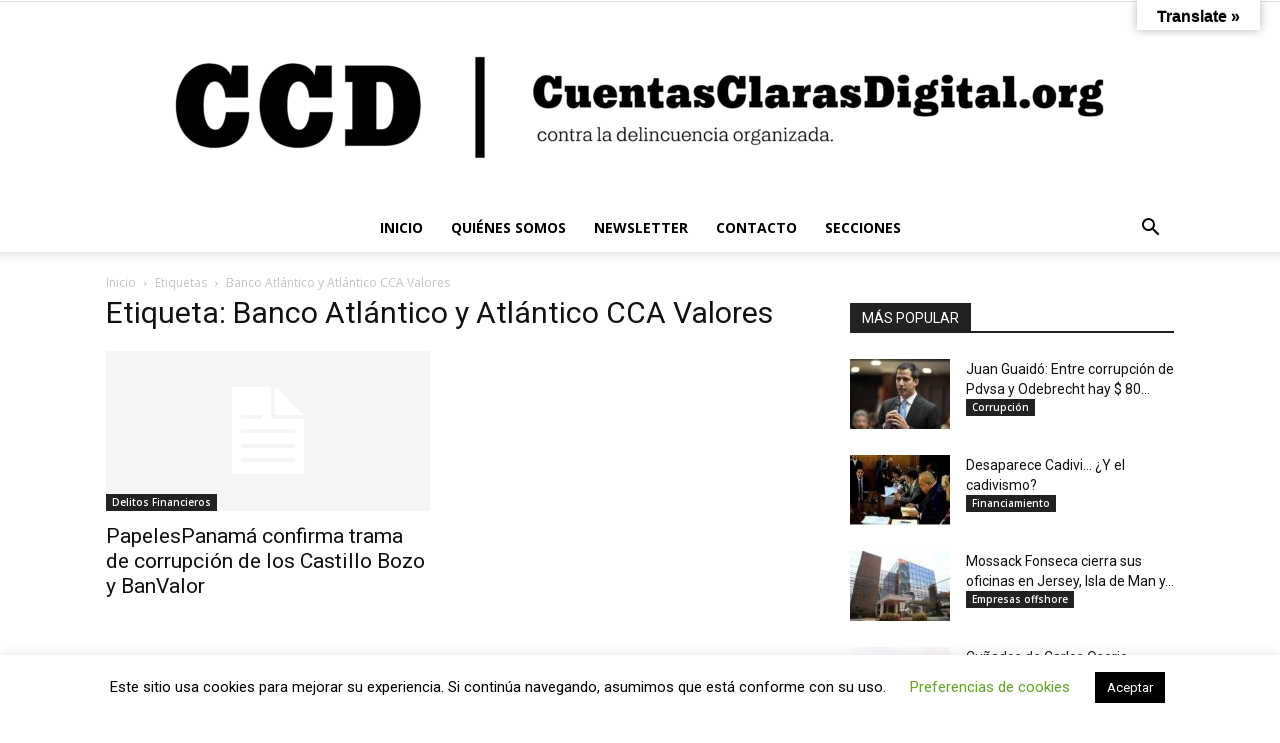

--- FILE ---
content_type: text/html; charset=UTF-8
request_url: https://www.cuentasclarasdigital.org/tag/banco-atlantico-y-atlantico-cca-valores/
body_size: 17166
content:
<!doctype html > <!--[if IE 8]><html class="ie8" lang="en"> <![endif]--> <!--[if IE 9]><html class="ie9" lang="en"> <![endif]--> <!--[if gt IE 8]><!--><html lang="es"> <!--<![endif]--><head><link media="all" href="https://www.cuentasclarasdigital.org/wp-content/cache/autoptimize/css/autoptimize_fb4626a83293dffc013cbfd4705bb9e9.css" rel="stylesheet"><title>Banco Atlántico y Atlántico CCA Valores archivos &ndash; Cuentas Claras Digital</title><meta charset="UTF-8" /><meta name="viewport" content="width=device-width, initial-scale=1.0"><link rel="pingback" href="https://www.cuentasclarasdigital.org/xmlrpc.php" /><meta name='robots' content='max-image-preview:large' /><meta name="robots" content="max-snippet:-1, max-image-preview:large, max-video-preview:-1"/><link rel="canonical" href="https://www.cuentasclarasdigital.org/tag/banco-atlantico-y-atlantico-cca-valores/" /><meta property="og:locale" content="es_ES" /><meta property="og:type" content="object" /><meta property="og:title" content="Banco Atlántico y Atlántico CCA Valores archivos &ndash; Cuentas Claras Digital" /><meta property="og:url" content="https://www.cuentasclarasdigital.org/tag/banco-atlantico-y-atlantico-cca-valores/" /><meta property="og:site_name" content="Cuentas Claras Digital" /><meta name="twitter:card" content="summary_large_image" /><meta name="twitter:title" content="Banco Atlántico y Atlántico CCA Valores archivos &ndash; Cuentas Claras Digital" /><meta name="twitter:site" content="@ccdvsdo" /> <script type='application/ld+json' class='yoast-schema-graph yoast-schema-graph--main'>{"@context":"https://schema.org","@graph":[{"@type":"WebSite","@id":"https://www.cuentasclarasdigital.org/#website","url":"https://www.cuentasclarasdigital.org/","name":"Cuentas Claras Digital","description":"CuentasClarasDigital.org contra la delincuencia organizada.","potentialAction":{"@type":"SearchAction","target":"https://www.cuentasclarasdigital.org/?s={search_term_string}","query-input":"required name=search_term_string"}},{"@type":"CollectionPage","@id":"https://www.cuentasclarasdigital.org/tag/banco-atlantico-y-atlantico-cca-valores/#webpage","url":"https://www.cuentasclarasdigital.org/tag/banco-atlantico-y-atlantico-cca-valores/","inLanguage":"es","name":"Banco Atl\u00e1ntico y Atl\u00e1ntico CCA Valores archivos &ndash; Cuentas Claras Digital","isPartOf":{"@id":"https://www.cuentasclarasdigital.org/#website"}}]}</script> <link rel='dns-prefetch' href='//translate.google.com' /><link rel='dns-prefetch' href='//stats.wp.com' /><link rel='dns-prefetch' href='//fonts.googleapis.com' /><link rel="alternate" type="application/rss+xml" title="Cuentas Claras Digital &raquo; Feed" href="https://www.cuentasclarasdigital.org/feed/" /><link rel="alternate" type="application/rss+xml" title="Cuentas Claras Digital &raquo; Feed de los comentarios" href="https://www.cuentasclarasdigital.org/comments/feed/" /><link rel="alternate" type="application/rss+xml" title="Cuentas Claras Digital &raquo; Etiqueta Banco Atlántico y Atlántico CCA Valores del feed" href="https://www.cuentasclarasdigital.org/tag/banco-atlantico-y-atlantico-cca-valores/feed/" /> <script type="text/javascript">window._wpemojiSettings = {"baseUrl":"https:\/\/s.w.org\/images\/core\/emoji\/16.0.1\/72x72\/","ext":".png","svgUrl":"https:\/\/s.w.org\/images\/core\/emoji\/16.0.1\/svg\/","svgExt":".svg","source":{"wpemoji":"https:\/\/www.cuentasclarasdigital.org\/wp-includes\/js\/wp-emoji.js?ver=6.8.3","twemoji":"https:\/\/www.cuentasclarasdigital.org\/wp-includes\/js\/twemoji.js?ver=6.8.3"}};
/**
 * @output wp-includes/js/wp-emoji-loader.js
 */

/**
 * Emoji Settings as exported in PHP via _print_emoji_detection_script().
 * @typedef WPEmojiSettings
 * @type {object}
 * @property {?object} source
 * @property {?string} source.concatemoji
 * @property {?string} source.twemoji
 * @property {?string} source.wpemoji
 * @property {?boolean} DOMReady
 * @property {?Function} readyCallback
 */

/**
 * Support tests.
 * @typedef SupportTests
 * @type {object}
 * @property {?boolean} flag
 * @property {?boolean} emoji
 */

/**
 * IIFE to detect emoji support and load Twemoji if needed.
 *
 * @param {Window} window
 * @param {Document} document
 * @param {WPEmojiSettings} settings
 */
( function wpEmojiLoader( window, document, settings ) {
	if ( typeof Promise === 'undefined' ) {
		return;
	}

	var sessionStorageKey = 'wpEmojiSettingsSupports';
	var tests = [ 'flag', 'emoji' ];

	/**
	 * Checks whether the browser supports offloading to a Worker.
	 *
	 * @since 6.3.0
	 *
	 * @private
	 *
	 * @returns {boolean}
	 */
	function supportsWorkerOffloading() {
		return (
			typeof Worker !== 'undefined' &&
			typeof OffscreenCanvas !== 'undefined' &&
			typeof URL !== 'undefined' &&
			URL.createObjectURL &&
			typeof Blob !== 'undefined'
		);
	}

	/**
	 * @typedef SessionSupportTests
	 * @type {object}
	 * @property {number} timestamp
	 * @property {SupportTests} supportTests
	 */

	/**
	 * Get support tests from session.
	 *
	 * @since 6.3.0
	 *
	 * @private
	 *
	 * @returns {?SupportTests} Support tests, or null if not set or older than 1 week.
	 */
	function getSessionSupportTests() {
		try {
			/** @type {SessionSupportTests} */
			var item = JSON.parse(
				sessionStorage.getItem( sessionStorageKey )
			);
			if (
				typeof item === 'object' &&
				typeof item.timestamp === 'number' &&
				new Date().valueOf() < item.timestamp + 604800 && // Note: Number is a week in seconds.
				typeof item.supportTests === 'object'
			) {
				return item.supportTests;
			}
		} catch ( e ) {}
		return null;
	}

	/**
	 * Persist the supports in session storage.
	 *
	 * @since 6.3.0
	 *
	 * @private
	 *
	 * @param {SupportTests} supportTests Support tests.
	 */
	function setSessionSupportTests( supportTests ) {
		try {
			/** @type {SessionSupportTests} */
			var item = {
				supportTests: supportTests,
				timestamp: new Date().valueOf()
			};

			sessionStorage.setItem(
				sessionStorageKey,
				JSON.stringify( item )
			);
		} catch ( e ) {}
	}

	/**
	 * Checks if two sets of Emoji characters render the same visually.
	 *
	 * This is used to determine if the browser is rendering an emoji with multiple data points
	 * correctly. set1 is the emoji in the correct form, using a zero-width joiner. set2 is the emoji
	 * in the incorrect form, using a zero-width space. If the two sets render the same, then the browser
	 * does not support the emoji correctly.
	 *
	 * This function may be serialized to run in a Worker. Therefore, it cannot refer to variables from the containing
	 * scope. Everything must be passed by parameters.
	 *
	 * @since 4.9.0
	 *
	 * @private
	 *
	 * @param {CanvasRenderingContext2D} context 2D Context.
	 * @param {string} set1 Set of Emoji to test.
	 * @param {string} set2 Set of Emoji to test.
	 *
	 * @return {boolean} True if the two sets render the same.
	 */
	function emojiSetsRenderIdentically( context, set1, set2 ) {
		// Cleanup from previous test.
		context.clearRect( 0, 0, context.canvas.width, context.canvas.height );
		context.fillText( set1, 0, 0 );
		var rendered1 = new Uint32Array(
			context.getImageData(
				0,
				0,
				context.canvas.width,
				context.canvas.height
			).data
		);

		// Cleanup from previous test.
		context.clearRect( 0, 0, context.canvas.width, context.canvas.height );
		context.fillText( set2, 0, 0 );
		var rendered2 = new Uint32Array(
			context.getImageData(
				0,
				0,
				context.canvas.width,
				context.canvas.height
			).data
		);

		return rendered1.every( function ( rendered2Data, index ) {
			return rendered2Data === rendered2[ index ];
		} );
	}

	/**
	 * Checks if the center point of a single emoji is empty.
	 *
	 * This is used to determine if the browser is rendering an emoji with a single data point
	 * correctly. The center point of an incorrectly rendered emoji will be empty. A correctly
	 * rendered emoji will have a non-zero value at the center point.
	 *
	 * This function may be serialized to run in a Worker. Therefore, it cannot refer to variables from the containing
	 * scope. Everything must be passed by parameters.
	 *
	 * @since 6.8.2
	 *
	 * @private
	 *
	 * @param {CanvasRenderingContext2D} context 2D Context.
	 * @param {string} emoji Emoji to test.
	 *
	 * @return {boolean} True if the center point is empty.
	 */
	function emojiRendersEmptyCenterPoint( context, emoji ) {
		// Cleanup from previous test.
		context.clearRect( 0, 0, context.canvas.width, context.canvas.height );
		context.fillText( emoji, 0, 0 );

		// Test if the center point (16, 16) is empty (0,0,0,0).
		var centerPoint = context.getImageData(16, 16, 1, 1);
		for ( var i = 0; i < centerPoint.data.length; i++ ) {
			if ( centerPoint.data[ i ] !== 0 ) {
				// Stop checking the moment it's known not to be empty.
				return false;
			}
		}

		return true;
	}

	/**
	 * Determines if the browser properly renders Emoji that Twemoji can supplement.
	 *
	 * This function may be serialized to run in a Worker. Therefore, it cannot refer to variables from the containing
	 * scope. Everything must be passed by parameters.
	 *
	 * @since 4.2.0
	 *
	 * @private
	 *
	 * @param {CanvasRenderingContext2D} context 2D Context.
	 * @param {string} type Whether to test for support of "flag" or "emoji".
	 * @param {Function} emojiSetsRenderIdentically Reference to emojiSetsRenderIdentically function, needed due to minification.
	 * @param {Function} emojiRendersEmptyCenterPoint Reference to emojiRendersEmptyCenterPoint function, needed due to minification.
	 *
	 * @return {boolean} True if the browser can render emoji, false if it cannot.
	 */
	function browserSupportsEmoji( context, type, emojiSetsRenderIdentically, emojiRendersEmptyCenterPoint ) {
		var isIdentical;

		switch ( type ) {
			case 'flag':
				/*
				 * Test for Transgender flag compatibility. Added in Unicode 13.
				 *
				 * To test for support, we try to render it, and compare the rendering to how it would look if
				 * the browser doesn't render it correctly (white flag emoji + transgender symbol).
				 */
				isIdentical = emojiSetsRenderIdentically(
					context,
					'\uD83C\uDFF3\uFE0F\u200D\u26A7\uFE0F', // as a zero-width joiner sequence
					'\uD83C\uDFF3\uFE0F\u200B\u26A7\uFE0F' // separated by a zero-width space
				);

				if ( isIdentical ) {
					return false;
				}

				/*
				 * Test for Sark flag compatibility. This is the least supported of the letter locale flags,
				 * so gives us an easy test for full support.
				 *
				 * To test for support, we try to render it, and compare the rendering to how it would look if
				 * the browser doesn't render it correctly ([C] + [Q]).
				 */
				isIdentical = emojiSetsRenderIdentically(
					context,
					'\uD83C\uDDE8\uD83C\uDDF6', // as the sequence of two code points
					'\uD83C\uDDE8\u200B\uD83C\uDDF6' // as the two code points separated by a zero-width space
				);

				if ( isIdentical ) {
					return false;
				}

				/*
				 * Test for English flag compatibility. England is a country in the United Kingdom, it
				 * does not have a two letter locale code but rather a five letter sub-division code.
				 *
				 * To test for support, we try to render it, and compare the rendering to how it would look if
				 * the browser doesn't render it correctly (black flag emoji + [G] + [B] + [E] + [N] + [G]).
				 */
				isIdentical = emojiSetsRenderIdentically(
					context,
					// as the flag sequence
					'\uD83C\uDFF4\uDB40\uDC67\uDB40\uDC62\uDB40\uDC65\uDB40\uDC6E\uDB40\uDC67\uDB40\uDC7F',
					// with each code point separated by a zero-width space
					'\uD83C\uDFF4\u200B\uDB40\uDC67\u200B\uDB40\uDC62\u200B\uDB40\uDC65\u200B\uDB40\uDC6E\u200B\uDB40\uDC67\u200B\uDB40\uDC7F'
				);

				return ! isIdentical;
			case 'emoji':
				/*
				 * Does Emoji 16.0 cause the browser to go splat?
				 *
				 * To test for Emoji 16.0 support, try to render a new emoji: Splatter.
				 *
				 * The splatter emoji is a single code point emoji. Testing for browser support
				 * required testing the center point of the emoji to see if it is empty.
				 *
				 * 0xD83E 0xDEDF (\uD83E\uDEDF) == 🫟 Splatter.
				 *
				 * When updating this test, please ensure that the emoji is either a single code point
				 * or switch to using the emojiSetsRenderIdentically function and testing with a zero-width
				 * joiner vs a zero-width space.
				 */
				var notSupported = emojiRendersEmptyCenterPoint( context, '\uD83E\uDEDF' );
				return ! notSupported;
		}

		return false;
	}

	/**
	 * Checks emoji support tests.
	 *
	 * This function may be serialized to run in a Worker. Therefore, it cannot refer to variables from the containing
	 * scope. Everything must be passed by parameters.
	 *
	 * @since 6.3.0
	 *
	 * @private
	 *
	 * @param {string[]} tests Tests.
	 * @param {Function} browserSupportsEmoji Reference to browserSupportsEmoji function, needed due to minification.
	 * @param {Function} emojiSetsRenderIdentically Reference to emojiSetsRenderIdentically function, needed due to minification.
	 * @param {Function} emojiRendersEmptyCenterPoint Reference to emojiRendersEmptyCenterPoint function, needed due to minification.
	 *
	 * @return {SupportTests} Support tests.
	 */
	function testEmojiSupports( tests, browserSupportsEmoji, emojiSetsRenderIdentically, emojiRendersEmptyCenterPoint ) {
		var canvas;
		if (
			typeof WorkerGlobalScope !== 'undefined' &&
			self instanceof WorkerGlobalScope
		) {
			canvas = new OffscreenCanvas( 300, 150 ); // Dimensions are default for HTMLCanvasElement.
		} else {
			canvas = document.createElement( 'canvas' );
		}

		var context = canvas.getContext( '2d', { willReadFrequently: true } );

		/*
		 * Chrome on OS X added native emoji rendering in M41. Unfortunately,
		 * it doesn't work when the font is bolder than 500 weight. So, we
		 * check for bold rendering support to avoid invisible emoji in Chrome.
		 */
		context.textBaseline = 'top';
		context.font = '600 32px Arial';

		var supports = {};
		tests.forEach( function ( test ) {
			supports[ test ] = browserSupportsEmoji( context, test, emojiSetsRenderIdentically, emojiRendersEmptyCenterPoint );
		} );
		return supports;
	}

	/**
	 * Adds a script to the head of the document.
	 *
	 * @ignore
	 *
	 * @since 4.2.0
	 *
	 * @param {string} src The url where the script is located.
	 *
	 * @return {void}
	 */
	function addScript( src ) {
		var script = document.createElement( 'script' );
		script.src = src;
		script.defer = true;
		document.head.appendChild( script );
	}

	settings.supports = {
		everything: true,
		everythingExceptFlag: true
	};

	// Create a promise for DOMContentLoaded since the worker logic may finish after the event has fired.
	var domReadyPromise = new Promise( function ( resolve ) {
		document.addEventListener( 'DOMContentLoaded', resolve, {
			once: true
		} );
	} );

	// Obtain the emoji support from the browser, asynchronously when possible.
	new Promise( function ( resolve ) {
		var supportTests = getSessionSupportTests();
		if ( supportTests ) {
			resolve( supportTests );
			return;
		}

		if ( supportsWorkerOffloading() ) {
			try {
				// Note that the functions are being passed as arguments due to minification.
				var workerScript =
					'postMessage(' +
					testEmojiSupports.toString() +
					'(' +
					[
						JSON.stringify( tests ),
						browserSupportsEmoji.toString(),
						emojiSetsRenderIdentically.toString(),
						emojiRendersEmptyCenterPoint.toString()
					].join( ',' ) +
					'));';
				var blob = new Blob( [ workerScript ], {
					type: 'text/javascript'
				} );
				var worker = new Worker( URL.createObjectURL( blob ), { name: 'wpTestEmojiSupports' } );
				worker.onmessage = function ( event ) {
					supportTests = event.data;
					setSessionSupportTests( supportTests );
					worker.terminate();
					resolve( supportTests );
				};
				return;
			} catch ( e ) {}
		}

		supportTests = testEmojiSupports( tests, browserSupportsEmoji, emojiSetsRenderIdentically, emojiRendersEmptyCenterPoint );
		setSessionSupportTests( supportTests );
		resolve( supportTests );
	} )
		// Once the browser emoji support has been obtained from the session, finalize the settings.
		.then( function ( supportTests ) {
			/*
			 * Tests the browser support for flag emojis and other emojis, and adjusts the
			 * support settings accordingly.
			 */
			for ( var test in supportTests ) {
				settings.supports[ test ] = supportTests[ test ];

				settings.supports.everything =
					settings.supports.everything && settings.supports[ test ];

				if ( 'flag' !== test ) {
					settings.supports.everythingExceptFlag =
						settings.supports.everythingExceptFlag &&
						settings.supports[ test ];
				}
			}

			settings.supports.everythingExceptFlag =
				settings.supports.everythingExceptFlag &&
				! settings.supports.flag;

			// Sets DOMReady to false and assigns a ready function to settings.
			settings.DOMReady = false;
			settings.readyCallback = function () {
				settings.DOMReady = true;
			};
		} )
		.then( function () {
			return domReadyPromise;
		} )
		.then( function () {
			// When the browser can not render everything we need to load a polyfill.
			if ( ! settings.supports.everything ) {
				settings.readyCallback();

				var src = settings.source || {};

				if ( src.concatemoji ) {
					addScript( src.concatemoji );
				} else if ( src.wpemoji && src.twemoji ) {
					addScript( src.twemoji );
					addScript( src.wpemoji );
				}
			}
		} );
} )( window, document, window._wpemojiSettings );</script> <link rel='stylesheet' id='google-fonts-style-css' href='https://fonts.googleapis.com/css?family=Open+Sans%3A400%2C600%2C700%7CRoboto%3A400%2C600%2C700&#038;display=swap&#038;ver=12.7.3' type='text/css' media='all' /> <script type="text/javascript" src="https://www.cuentasclarasdigital.org/wp-content/cache/autoptimize/js/autoptimize_single_16623e9f7cd802cf093c325c511a739c.js?ver=3.7.1" id="jquery-core-js"></script> <script type="text/javascript" id="cookie-law-info-js-extra">var Cli_Data = {"nn_cookie_ids":[],"cookielist":[],"non_necessary_cookies":[],"ccpaEnabled":"","ccpaRegionBased":"","ccpaBarEnabled":"","strictlyEnabled":["necessary","obligatoire"],"ccpaType":"gdpr","js_blocking":"","custom_integration":"","triggerDomRefresh":"","secure_cookies":""};
var cli_cookiebar_settings = {"animate_speed_hide":"500","animate_speed_show":"500","background":"#FFF","border":"#b1a6a6c2","border_on":"","button_1_button_colour":"#000","button_1_button_hover":"#000000","button_1_link_colour":"#fff","button_1_as_button":"1","button_1_new_win":"","button_2_button_colour":"#333","button_2_button_hover":"#292929","button_2_link_colour":"#444","button_2_as_button":"","button_2_hidebar":"","button_3_button_colour":"#000","button_3_button_hover":"#000000","button_3_link_colour":"#fff","button_3_as_button":"1","button_3_new_win":"","button_4_button_colour":"#000","button_4_button_hover":"#000000","button_4_link_colour":"#62a329","button_4_as_button":"","button_7_button_colour":"#61a229","button_7_button_hover":"#4e8221","button_7_link_colour":"#fff","button_7_as_button":"1","button_7_new_win":"","font_family":"inherit","header_fix":"","notify_animate_hide":"1","notify_animate_show":"","notify_div_id":"#cookie-law-info-bar","notify_position_horizontal":"right","notify_position_vertical":"bottom","scroll_close":"","scroll_close_reload":"","accept_close_reload":"","reject_close_reload":"","showagain_tab":"","showagain_background":"#fff","showagain_border":"#000","showagain_div_id":"#cookie-law-info-again","showagain_x_position":"100px","text":"#000","show_once_yn":"","show_once":"1000","logging_on":"","as_popup":"","popup_overlay":"1","bar_heading_text":"","cookie_bar_as":"banner","popup_showagain_position":"bottom-right","widget_position":"left"};
var log_object = {"ajax_url":"https:\/\/www.cuentasclarasdigital.org\/wp-admin\/admin-ajax.php"};</script> <script type="text/javascript" id="dlm-public-js-extra">var dlmVars = {"logStatus":"enabled","jsErrorLogging":{"status":"","url":"https:\/\/www.cuentasclarasdigital.org\/wp-admin\/admin-ajax.php","nonce":"2c42c90088","action":"log_js_errors"}};</script> <link rel="https://api.w.org/" href="https://www.cuentasclarasdigital.org/wp-json/" /><link rel="alternate" title="JSON" type="application/json" href="https://www.cuentasclarasdigital.org/wp-json/wp/v2/tags/1303" /><link rel="EditURI" type="application/rsd+xml" title="RSD" href="https://www.cuentasclarasdigital.org/xmlrpc.php?rsd" /><meta name="generator" content="WordPress 6.8.3" />  <script>window.tdb_global_vars = {"wpRestUrl":"https:\/\/www.cuentasclarasdigital.org\/wp-json\/","permalinkStructure":"\/%year%\/%monthnum%\/%postname%\/"};
        window.tdb_p_autoload_vars = {"isAjax":false,"isAdminBarShowing":false};</script>  <script type="text/javascript" id="td-generated-header-js">var tdBlocksArray = []; //here we store all the items for the current page

	    // td_block class - each ajax block uses a object of this class for requests
	    function tdBlock() {
		    this.id = '';
		    this.block_type = 1; //block type id (1-234 etc)
		    this.atts = '';
		    this.td_column_number = '';
		    this.td_current_page = 1; //
		    this.post_count = 0; //from wp
		    this.found_posts = 0; //from wp
		    this.max_num_pages = 0; //from wp
		    this.td_filter_value = ''; //current live filter value
		    this.is_ajax_running = false;
		    this.td_user_action = ''; // load more or infinite loader (used by the animation)
		    this.header_color = '';
		    this.ajax_pagination_infinite_stop = ''; //show load more at page x
	    }

        // td_js_generator - mini detector
        ( function () {
            var htmlTag = document.getElementsByTagName("html")[0];

	        if ( navigator.userAgent.indexOf("MSIE 10.0") > -1 ) {
                htmlTag.className += ' ie10';
            }

            if ( !!navigator.userAgent.match(/Trident.*rv\:11\./) ) {
                htmlTag.className += ' ie11';
            }

	        if ( navigator.userAgent.indexOf("Edge") > -1 ) {
                htmlTag.className += ' ieEdge';
            }

            if ( /(iPad|iPhone|iPod)/g.test(navigator.userAgent) ) {
                htmlTag.className += ' td-md-is-ios';
            }

            var user_agent = navigator.userAgent.toLowerCase();
            if ( user_agent.indexOf("android") > -1 ) {
                htmlTag.className += ' td-md-is-android';
            }

            if ( -1 !== navigator.userAgent.indexOf('Mac OS X')  ) {
                htmlTag.className += ' td-md-is-os-x';
            }

            if ( /chrom(e|ium)/.test(navigator.userAgent.toLowerCase()) ) {
               htmlTag.className += ' td-md-is-chrome';
            }

            if ( -1 !== navigator.userAgent.indexOf('Firefox') ) {
                htmlTag.className += ' td-md-is-firefox';
            }

            if ( -1 !== navigator.userAgent.indexOf('Safari') && -1 === navigator.userAgent.indexOf('Chrome') ) {
                htmlTag.className += ' td-md-is-safari';
            }

            if( -1 !== navigator.userAgent.indexOf('IEMobile') ){
                htmlTag.className += ' td-md-is-iemobile';
            }

        })();

        var tdLocalCache = {};

        ( function () {
            "use strict";

            tdLocalCache = {
                data: {},
                remove: function (resource_id) {
                    delete tdLocalCache.data[resource_id];
                },
                exist: function (resource_id) {
                    return tdLocalCache.data.hasOwnProperty(resource_id) && tdLocalCache.data[resource_id] !== null;
                },
                get: function (resource_id) {
                    return tdLocalCache.data[resource_id];
                },
                set: function (resource_id, cachedData) {
                    tdLocalCache.remove(resource_id);
                    tdLocalCache.data[resource_id] = cachedData;
                }
            };
        })();

    
    
var td_viewport_interval_list=[{"limitBottom":767,"sidebarWidth":228},{"limitBottom":1018,"sidebarWidth":300},{"limitBottom":1140,"sidebarWidth":324}];
var td_animation_stack_effect="type0";
var tds_animation_stack=true;
var td_animation_stack_specific_selectors=".entry-thumb, img, .td-lazy-img";
var td_animation_stack_general_selectors=".td-animation-stack img, .td-animation-stack .entry-thumb, .post img, .td-animation-stack .td-lazy-img";
var tdc_is_installed="yes";
var tdc_domain_active=false;
var td_ajax_url="https:\/\/www.cuentasclarasdigital.org\/wp-admin\/admin-ajax.php?td_theme_name=Newspaper&v=12.7.3";
var td_get_template_directory_uri="https:\/\/www.cuentasclarasdigital.org\/wp-content\/plugins\/td-composer\/legacy\/common";
var tds_snap_menu="";
var tds_logo_on_sticky="";
var tds_header_style="10";
var td_please_wait="Please wait...";
var td_email_user_pass_incorrect="User or password incorrect!";
var td_email_user_incorrect="Email or username incorrect!";
var td_email_incorrect="Email incorrect!";
var td_user_incorrect="Username incorrect!";
var td_email_user_empty="Email or username empty!";
var td_pass_empty="Pass empty!";
var td_pass_pattern_incorrect="Invalid Pass Pattern!";
var td_retype_pass_incorrect="Retyped Pass incorrect!";
var tds_more_articles_on_post_enable="";
var tds_more_articles_on_post_time_to_wait="";
var tds_more_articles_on_post_pages_distance_from_top=0;
var tds_captcha="";
var tds_theme_color_site_wide="#000000";
var tds_smart_sidebar="";
var tdThemeName="Newspaper";
var tdThemeNameWl="Newspaper";
var td_magnific_popup_translation_tPrev="Previous (Left arrow key)";
var td_magnific_popup_translation_tNext="Next (Right arrow key)";
var td_magnific_popup_translation_tCounter="%curr% of %total%";
var td_magnific_popup_translation_ajax_tError="The content from %url% could not be loaded.";
var td_magnific_popup_translation_image_tError="The image #%curr% could not be loaded.";
var tdBlockNonce="ef057a874f";
var tdMobileMenu="enabled";
var tdMobileSearch="enabled";
var tdDateNamesI18n={"month_names":["enero","febrero","marzo","abril","mayo","junio","julio","agosto","septiembre","octubre","noviembre","diciembre"],"month_names_short":["Ene","Feb","Mar","Abr","May","Jun","Jul","Ago","Sep","Oct","Nov","Dic"],"day_names":["domingo","lunes","martes","mi\u00e9rcoles","jueves","viernes","s\u00e1bado"],"day_names_short":["Dom","Lun","Mar","Mi\u00e9","Jue","Vie","S\u00e1b"]};
var tdb_modal_confirm="Save";
var tdb_modal_cancel="Cancel";
var tdb_modal_confirm_alt="Yes";
var tdb_modal_cancel_alt="No";
var td_deploy_mode="deploy";
var td_ad_background_click_link="";
var td_ad_background_click_target="";</script>  <script type="application/ld+json">{
        "@context": "https://schema.org",
        "@type": "BreadcrumbList",
        "itemListElement": [
            {
                "@type": "ListItem",
                "position": 1,
                "item": {
                    "@type": "WebSite",
                    "@id": "https://www.cuentasclarasdigital.org/",
                    "name": "Inicio"
                }
            },
            {
                "@type": "ListItem",
                "position": 2,
                    "item": {
                    "@type": "WebPage",
                    "@id": "https://www.cuentasclarasdigital.org/tag/banco-atlantico-y-atlantico-cca-valores/",
                    "name": "Banco Atlántico y Atlántico CCA Valores"
                }
            }    
        ]
    }</script> <link rel="icon" href="https://www.cuentasclarasdigital.org/wp-content/uploads/2019/04/cropped-LOGO_WEB-32x32.jpg" sizes="32x32" /><link rel="icon" href="https://www.cuentasclarasdigital.org/wp-content/uploads/2019/04/cropped-LOGO_WEB-192x192.jpg" sizes="192x192" /><link rel="apple-touch-icon" href="https://www.cuentasclarasdigital.org/wp-content/uploads/2019/04/cropped-LOGO_WEB-180x180.jpg" /><meta name="msapplication-TileImage" content="https://www.cuentasclarasdigital.org/wp-content/uploads/2019/04/cropped-LOGO_WEB-270x270.jpg" /></head><body class="archive tag tag-banco-atlantico-y-atlantico-cca-valores tag-1303 wp-theme-Newspaper td-standard-pack dpt global-block-template-1 td-animation-stack-type0 td-full-layout" itemscope="itemscope" itemtype="https://schema.org/WebPage"><div class="td-scroll-up" data-style="style1"><i class="td-icon-menu-up"></i></div><div class="td-menu-background" style="visibility:hidden"></div><div id="td-mobile-nav" style="visibility:hidden"><div class="td-mobile-container"><div class="td-menu-socials-wrap"><div class="td-menu-socials"> <span class="td-social-icon-wrap"> <a target="_blank" href="https://www.instagram.com/ccdvsdo/" title="Instagram"> <i class="td-icon-font td-icon-instagram"></i> <span style="display: none">Instagram</span> </a> </span> <span class="td-social-icon-wrap"> <a target="_blank" href="https://twitter.com/ccdvsdo" title="Twitter"> <i class="td-icon-font td-icon-twitter"></i> <span style="display: none">Twitter</span> </a> </span> <span class="td-social-icon-wrap"> <a target="_blank" href="https://www.youtube.com/channel/UCm3Ztp4dIFS61VtF2nD4bqw/featured" title="Youtube"> <i class="td-icon-font td-icon-youtube"></i> <span style="display: none">Youtube</span> </a> </span></div><div class="td-mobile-close"> <span><i class="td-icon-close-mobile"></i></span></div></div><div class="td-mobile-content"><div class="menu-main-container"><ul id="menu-main" class="td-mobile-main-menu"><li id="menu-item-22" class="menu-item menu-item-type-custom menu-item-object-custom menu-item-home menu-item-first menu-item-22"><a href="https://www.cuentasclarasdigital.org">INICIO</a></li><li id="menu-item-51355" class="menu-item menu-item-type-post_type menu-item-object-page menu-item-51355"><a href="https://www.cuentasclarasdigital.org/quienes-somos/">QUIÉNES SOMOS</a></li><li id="menu-item-20" class="menu-item menu-item-type-post_type menu-item-object-page menu-item-20"><a href="https://www.cuentasclarasdigital.org/suscripcion/">NEWSLETTER</a></li><li id="menu-item-19" class="menu-item menu-item-type-post_type menu-item-object-page menu-item-19"><a href="https://www.cuentasclarasdigital.org/contacto/">CONTACTO</a></li><li id="menu-item-61703" class="menu-item menu-item-type-custom menu-item-object-custom menu-item-61703"><a href="https://www.cuentasclarasdigital.org/secciones/">SECCIONES</a></li></ul></div></div></div></div><div class="td-search-background" style="visibility:hidden"></div><div class="td-search-wrap-mob" style="visibility:hidden"><div class="td-drop-down-search"><form method="get" class="td-search-form" action="https://www.cuentasclarasdigital.org/"><div class="td-search-close"> <span><i class="td-icon-close-mobile"></i></span></div><div role="search" class="td-search-input"> <span>Buscar</span> <input id="td-header-search-mob" type="text" value="" name="s" autocomplete="off" /></div></form><div id="td-aj-search-mob" class="td-ajax-search-flex"></div></div></div><div id="td-outer-wrap" class="td-theme-wrap"><div class="tdc-header-wrap "><div class="td-header-wrap td-header-style-10 "><div class="td-header-top-menu-full td-container-wrap "><div class="td-container td-header-row td-header-top-menu"><div class="top-bar-style-1"><div class="td-header-sp-top-menu"></div><div class="td-header-sp-top-widget"></div></div><div id="login-form" class="white-popup-block mfp-hide mfp-with-anim td-login-modal-wrap"><div class="td-login-wrap"> <a href="#" aria-label="Back" class="td-back-button"><i class="td-icon-modal-back"></i></a><div id="td-login-div" class="td-login-form-div td-display-block"><div class="td-login-panel-title">Sign in</div><div class="td-login-panel-descr">Welcome! Log into your account</div><div class="td_display_err"></div><form id="loginForm" action="#" method="post"><div class="td-login-inputs"><input class="td-login-input" autocomplete="username" type="text" name="login_email" id="login_email" value="" required><label for="login_email">your username</label></div><div class="td-login-inputs"><input class="td-login-input" autocomplete="current-password" type="password" name="login_pass" id="login_pass" value="" required><label for="login_pass">your password</label></div> <input type="button"  name="login_button" id="login_button" class="wpb_button btn td-login-button" value="Login"></form><div class="td-login-info-text"><a href="#" id="forgot-pass-link">Forgot your password? Get help</a></div></div><div id="td-forgot-pass-div" class="td-login-form-div td-display-none"><div class="td-login-panel-title">Password recovery</div><div class="td-login-panel-descr">Recover your password</div><div class="td_display_err"></div><form id="forgotpassForm" action="#" method="post"><div class="td-login-inputs"><input class="td-login-input" type="text" name="forgot_email" id="forgot_email" value="" required><label for="forgot_email">your email</label></div> <input type="button" name="forgot_button" id="forgot_button" class="wpb_button btn td-login-button" value="Send My Password"></form><div class="td-login-info-text">A password will be e-mailed to you.</div></div></div></div></div></div><div class="td-banner-wrap-full td-logo-wrap-full  td-container-wrap "><div class="td-header-sp-logo"> <a class="td-main-logo" href="https://www.cuentasclarasdigital.org/"> <img class="td-retina-data"  data-retina="https://www.cuentasclarasdigital.org/wp-content/uploads/2019/04/banner_web_superior-2.png" src="https://www.cuentasclarasdigital.org/wp-content/uploads/2019/04/banner_web_superior-2-1024x202.png" alt=""  width="" height=""/> <span class="td-visual-hidden">Cuentas Claras Digital</span> </a></div></div><div class="td-header-menu-wrap-full td-container-wrap "><div class="td-header-menu-wrap td-header-gradient "><div class="td-container td-header-row td-header-main-menu"><div id="td-header-menu" role="navigation"><div id="td-top-mobile-toggle"><a href="#" role="button" aria-label="Menu"><i class="td-icon-font td-icon-mobile"></i></a></div><div class="td-main-menu-logo td-logo-in-header"> <a class="td-main-logo" href="https://www.cuentasclarasdigital.org/"> <img class="td-retina-data" data-retina="https://www.cuentasclarasdigital.org/wp-content/uploads/2019/04/banner_web_superior-2.png" src="https://www.cuentasclarasdigital.org/wp-content/uploads/2019/04/banner_web_superior-2-1024x202.png" alt=""  width="" height=""/> </a></div><div class="menu-main-container"><ul id="menu-main-1" class="sf-menu"><li class="menu-item menu-item-type-custom menu-item-object-custom menu-item-home menu-item-first td-menu-item td-normal-menu menu-item-22"><a href="https://www.cuentasclarasdigital.org">INICIO</a></li><li class="menu-item menu-item-type-post_type menu-item-object-page td-menu-item td-normal-menu menu-item-51355"><a href="https://www.cuentasclarasdigital.org/quienes-somos/">QUIÉNES SOMOS</a></li><li class="menu-item menu-item-type-post_type menu-item-object-page td-menu-item td-normal-menu menu-item-20"><a href="https://www.cuentasclarasdigital.org/suscripcion/">NEWSLETTER</a></li><li class="menu-item menu-item-type-post_type menu-item-object-page td-menu-item td-normal-menu menu-item-19"><a href="https://www.cuentasclarasdigital.org/contacto/">CONTACTO</a></li><li class="menu-item menu-item-type-custom menu-item-object-custom td-menu-item td-normal-menu menu-item-61703"><a href="https://www.cuentasclarasdigital.org/secciones/">SECCIONES</a></li></ul></div></div><div class="header-search-wrap"><div class="td-search-btns-wrap"> <a id="td-header-search-button" href="#" role="button" aria-label="Search" class="dropdown-toggle " data-toggle="dropdown"><i class="td-icon-search"></i></a> <a id="td-header-search-button-mob" href="#" role="button" aria-label="Search" class="dropdown-toggle " data-toggle="dropdown"><i class="td-icon-search"></i></a></div><div class="td-drop-down-search" aria-labelledby="td-header-search-button"><form method="get" class="td-search-form" action="https://www.cuentasclarasdigital.org/"><div role="search" class="td-head-form-search-wrap"> <input id="td-header-search" type="text" value="" name="s" autocomplete="off" /><input class="wpb_button wpb_btn-inverse btn" type="submit" id="td-header-search-top" value="Buscar" /></div></form><div id="td-aj-search"></div></div></div></div></div></div></div></div><div class="td-main-content-wrap td-container-wrap"><div class="td-container "><div class="td-crumb-container"><div class="entry-crumbs"><span><a title="" class="entry-crumb" href="https://www.cuentasclarasdigital.org/">Inicio</a></span> <i class="td-icon-right td-bread-sep td-bred-no-url-last"></i> <span class="td-bred-no-url-last">Etiquetas</span> <i class="td-icon-right td-bread-sep td-bred-no-url-last"></i> <span class="td-bred-no-url-last">Banco Atlántico y Atlántico CCA Valores</span></div></div><div class="td-pb-row"><div class="td-pb-span8 td-main-content"><div class="td-ss-main-content"><div class="td-page-header"><h1 class="entry-title td-page-title"> <span>Etiqueta: Banco Atlántico y Atlántico CCA Valores</span></h1></div><div class="td-block-row"><div class="td-block-span6"><div class="td_module_1 td_module_wrap td-animation-stack"><div class="td-module-image"><div class="td-module-thumb"><a href="https://www.cuentasclarasdigital.org/2016/04/papelespanama-confirma-trama-de-corrupcion-de-los-castillo-bozo-y-banvalor/"  rel="bookmark" class="td-image-wrap " title="PapelesPanamá confirma trama de corrupción de los Castillo Bozo y BanValor" ><img class="entry-thumb" src="[data-uri]"alt="" data-type="image_tag" data-img-url="https://www.cuentasclarasdigital.org/wp-content/plugins/td-standard-pack/Newspaper/assets/images/no-thumb/td_324x160.png"  width="324" height="160" /></a></div> <a href="https://www.cuentasclarasdigital.org/category/delitos-financieros/" class="td-post-category" >Delitos Financieros</a></div><h3 class="entry-title td-module-title"><a href="https://www.cuentasclarasdigital.org/2016/04/papelespanama-confirma-trama-de-corrupcion-de-los-castillo-bozo-y-banvalor/"  rel="bookmark" title="PapelesPanamá confirma trama de corrupción de los Castillo Bozo y BanValor">PapelesPanamá confirma trama de corrupción de los Castillo Bozo y BanValor</a></h3><div class="td-module-meta-info"> <span class="td-module-comments"><a href="https://www.cuentasclarasdigital.org/2016/04/papelespanama-confirma-trama-de-corrupcion-de-los-castillo-bozo-y-banvalor/#respond">0</a></span></div></div></div></div></div></div><div class="td-pb-span4 td-main-sidebar"><div class="td-ss-main-sidebar"><div class="td_block_wrap td_block_7 td_block_widget tdi_2 td_with_ajax_pagination td-pb-border-top td_block_template_1 td-column-1 td_block_padding"  data-td-block-uid="tdi_2" ><script>var block_tdi_2 = new tdBlock();
block_tdi_2.id = "tdi_2";
block_tdi_2.atts = '{"custom_title":"M\u00c1S POPULAR","custom_url":"","block_template_id":"","header_color":"#","header_text_color":"#","accent_text_color":"#","m6_tl":"","limit":"4","offset":"","el_class":"","post_ids":"","category_id":"","category_ids":"","tag_slug":"","autors_id":"","installed_post_types":"","sort":"popular","td_ajax_filter_type":"","td_ajax_filter_ids":"","td_filter_default_txt":"All","td_ajax_preloading":"","ajax_pagination":"load_more","ajax_pagination_infinite_stop":"","taxonomies":"","include_cf_posts":"","exclude_cf_posts":"","linked_posts":"","time_ago_add_txt":"ago","class":"td_block_widget tdi_2","block_type":"td_block_7","separator":"","in_all_terms":"","popular_by_date":"","favourite_only":"","open_in_new_window":"","show_modified_date":"","time_ago":"","time_ago_txt_pos":"","review_source":"","f_header_font_header":"","f_header_font_title":"Block header","f_header_font_settings":"","f_header_font_family":"","f_header_font_size":"","f_header_font_line_height":"","f_header_font_style":"","f_header_font_weight":"","f_header_font_transform":"","f_header_font_spacing":"","f_header_":"","f_ajax_font_title":"Ajax categories","f_ajax_font_settings":"","f_ajax_font_family":"","f_ajax_font_size":"","f_ajax_font_line_height":"","f_ajax_font_style":"","f_ajax_font_weight":"","f_ajax_font_transform":"","f_ajax_font_spacing":"","f_ajax_":"","f_more_font_title":"Load more button","f_more_font_settings":"","f_more_font_family":"","f_more_font_size":"","f_more_font_line_height":"","f_more_font_style":"","f_more_font_weight":"","f_more_font_transform":"","f_more_font_spacing":"","f_more_":"","m6f_title_font_header":"","m6f_title_font_title":"Article title","m6f_title_font_settings":"","m6f_title_font_family":"","m6f_title_font_size":"","m6f_title_font_line_height":"","m6f_title_font_style":"","m6f_title_font_weight":"","m6f_title_font_transform":"","m6f_title_font_spacing":"","m6f_title_":"","m6f_cat_font_title":"Article category tag","m6f_cat_font_settings":"","m6f_cat_font_family":"","m6f_cat_font_size":"","m6f_cat_font_line_height":"","m6f_cat_font_style":"","m6f_cat_font_weight":"","m6f_cat_font_transform":"","m6f_cat_font_spacing":"","m6f_cat_":"","m6f_meta_font_title":"Article meta info","m6f_meta_font_settings":"","m6f_meta_font_family":"","m6f_meta_font_size":"","m6f_meta_font_line_height":"","m6f_meta_font_style":"","m6f_meta_font_weight":"","m6f_meta_font_transform":"","m6f_meta_font_spacing":"","m6f_meta_":"","ajax_pagination_next_prev_swipe":"","css":"","tdc_css":"","td_column_number":1,"color_preset":"","border_top":"","tdc_css_class":"tdi_2","tdc_css_class_style":"tdi_2_rand_style"}';
block_tdi_2.td_column_number = "1";
block_tdi_2.block_type = "td_block_7";
block_tdi_2.post_count = "4";
block_tdi_2.found_posts = "9793";
block_tdi_2.header_color = "#";
block_tdi_2.ajax_pagination_infinite_stop = "";
block_tdi_2.max_num_pages = "2449";
tdBlocksArray.push(block_tdi_2);</script><div class="td-block-title-wrap"><h4 class="block-title td-block-title"><span class="td-pulldown-size">MÁS POPULAR</span></h4></div><div id=tdi_2 class="td_block_inner"><div class="td-block-span12"><div class="td_module_6 td_module_wrap td-animation-stack"><div class="td-module-thumb"><a href="https://www.cuentasclarasdigital.org/2017/12/juan-guaido-entre-corrupcion-de-pdvsa-y-odebrecht-hay-80-millardos/"  rel="bookmark" class="td-image-wrap " title="Juan Guaidó: Entre corrupción de Pdvsa y Odebrecht hay $ 80 millardos" ><img class="entry-thumb" src="[data-uri]" alt="" title="Juan Guaidó: Entre corrupción de Pdvsa y Odebrecht hay $ 80 millardos" data-type="image_tag" data-img-url="https://www.cuentasclarasdigital.org/wp-content/uploads/2017/12/JUAN-GUAIDO1-100x70.jpg" data-img-retina-url="https://www.cuentasclarasdigital.org/wp-content/uploads/2017/12/JUAN-GUAIDO1-200x140.jpg" width="100" height="70" /></a></div><div class="item-details"><h3 class="entry-title td-module-title"><a href="https://www.cuentasclarasdigital.org/2017/12/juan-guaido-entre-corrupcion-de-pdvsa-y-odebrecht-hay-80-millardos/"  rel="bookmark" title="Juan Guaidó: Entre corrupción de Pdvsa y Odebrecht hay $ 80 millardos">Juan Guaidó: Entre corrupción de Pdvsa y Odebrecht hay $ 80...</a></h3><div class="td-module-meta-info"> <a href="https://www.cuentasclarasdigital.org/category/corrupcion-2/" class="td-post-category" >Corrupción</a></div></div></div></div><div class="td-block-span12"><div class="td_module_6 td_module_wrap td-animation-stack"><div class="td-module-thumb"><a href="https://www.cuentasclarasdigital.org/2014/05/desaparece-cadivi-y-el-cadivismo/"  rel="bookmark" class="td-image-wrap " title="Desaparece Cadivi…  ¿Y el cadivismo?" ><img class="entry-thumb" src="[data-uri]" alt="" title="Desaparece Cadivi…  ¿Y el cadivismo?" data-type="image_tag" data-img-url="https://www.cuentasclarasdigital.org/wp-content/uploads/2014/05/foto1-100x70.jpg" data-img-retina-url="https://www.cuentasclarasdigital.org/wp-content/uploads/2014/05/foto1-200x140.jpg" width="100" height="70" /></a></div><div class="item-details"><h3 class="entry-title td-module-title"><a href="https://www.cuentasclarasdigital.org/2014/05/desaparece-cadivi-y-el-cadivismo/"  rel="bookmark" title="Desaparece Cadivi…  ¿Y el cadivismo?">Desaparece Cadivi…  ¿Y el cadivismo?</a></h3><div class="td-module-meta-info"> <a href="https://www.cuentasclarasdigital.org/category/venezuela/uncategorized/" class="td-post-category" >Financiamiento</a></div></div></div></div><div class="td-block-span12"><div class="td_module_6 td_module_wrap td-animation-stack"><div class="td-module-thumb"><a href="https://www.cuentasclarasdigital.org/2016/05/mossack-fonseca-cierra-sus-oficinas-en-jersey-isla-de-man-y-gibraltar/"  rel="bookmark" class="td-image-wrap " title="Mossack Fonseca cierra sus oficinas en Jersey, Isla de Man y Gibraltar" ><img class="entry-thumb" src="[data-uri]" alt="" title="Mossack Fonseca cierra sus oficinas en Jersey, Isla de Man y Gibraltar" data-type="image_tag" data-img-url="https://www.cuentasclarasdigital.org/wp-content/uploads/2016/05/mf-100x70.jpg" data-img-retina-url="https://www.cuentasclarasdigital.org/wp-content/uploads/2016/05/mf-200x140.jpg" width="100" height="70" /></a></div><div class="item-details"><h3 class="entry-title td-module-title"><a href="https://www.cuentasclarasdigital.org/2016/05/mossack-fonseca-cierra-sus-oficinas-en-jersey-isla-de-man-y-gibraltar/"  rel="bookmark" title="Mossack Fonseca cierra sus oficinas en Jersey, Isla de Man y Gibraltar">Mossack Fonseca cierra sus oficinas en Jersey, Isla de Man y...</a></h3><div class="td-module-meta-info"> <a href="https://www.cuentasclarasdigital.org/category/empresas-offshore/" class="td-post-category" >Empresas offshore</a></div></div></div></div><div class="td-block-span12"><div class="td_module_6 td_module_wrap td-animation-stack"><div class="td-module-thumb"><a href="https://www.cuentasclarasdigital.org/2016/04/cunados-de-carlos-osorio-recibieron-mas-de-6-millones-por-importacion-de-carne-para-casa/"  rel="bookmark" class="td-image-wrap " title="Cuñados de Carlos Osorio recibieron mas de $6 millones por importación de carne para CASA" ><img class="entry-thumb" src="[data-uri]" alt="" title="Cuñados de Carlos Osorio recibieron mas de $6 millones por importación de carne para CASA" data-type="image_tag" data-img-url="https://www.cuentasclarasdigital.org/wp-content/uploads/2016/04/eberhard-grossgasteiger-604878-unsplash-100x70.jpg" data-img-retina-url="https://www.cuentasclarasdigital.org/wp-content/uploads/2016/04/eberhard-grossgasteiger-604878-unsplash-200x140.jpg" width="100" height="70" /></a></div><div class="item-details"><h3 class="entry-title td-module-title"><a href="https://www.cuentasclarasdigital.org/2016/04/cunados-de-carlos-osorio-recibieron-mas-de-6-millones-por-importacion-de-carne-para-casa/"  rel="bookmark" title="Cuñados de Carlos Osorio recibieron mas de $6 millones por importación de carne para CASA">Cuñados de Carlos Osorio recibieron mas de $6 millones por importación...</a></h3><div class="td-module-meta-info"> <a href="https://www.cuentasclarasdigital.org/category/investigacion/" class="td-post-category" >Investigación</a></div></div></div></div></div><div class="td-load-more-wrap"><a href="#" class="td_ajax_load_more td_ajax_load_more_js" aria-label="Cargar más" id="next-page-tdi_2" data-td_block_id="tdi_2">Cargar más<i class="td-load-more-icon td-icon-font td-icon-menu-right"></i></a></div></div><div class="td_block_wrap td_block_15 td_block_widget tdi_3 td_with_ajax_pagination td-pb-border-top td_block_template_1 td-column-1 td_block_padding"  data-td-block-uid="tdi_3" ><script>var block_tdi_3 = new tdBlock();
block_tdi_3.id = "tdi_3";
block_tdi_3.atts = '{"custom_title":"CUMPLIMIENTO","custom_url":"","block_template_id":"","header_color":"#","header_text_color":"#","accent_text_color":"#","mx4_tl":"","limit":"4","offset":"","el_class":"","post_ids":"","category_id":"2465","category_ids":"","tag_slug":"","autors_id":"","installed_post_types":"","sort":"","td_ajax_filter_type":"","td_ajax_filter_ids":"","td_filter_default_txt":"All","td_ajax_preloading":"","ajax_pagination":"next_prev","ajax_pagination_infinite_stop":"","class":"td_block_widget tdi_3","block_type":"td_block_15","separator":"","taxonomies":"","in_all_terms":"","include_cf_posts":"","exclude_cf_posts":"","popular_by_date":"","linked_posts":"","favourite_only":"","open_in_new_window":"","show_modified_date":"","time_ago":"","time_ago_add_txt":"ago","time_ago_txt_pos":"","review_source":"","f_header_font_header":"","f_header_font_title":"Block header","f_header_font_settings":"","f_header_font_family":"","f_header_font_size":"","f_header_font_line_height":"","f_header_font_style":"","f_header_font_weight":"","f_header_font_transform":"","f_header_font_spacing":"","f_header_":"","f_ajax_font_title":"Ajax categories","f_ajax_font_settings":"","f_ajax_font_family":"","f_ajax_font_size":"","f_ajax_font_line_height":"","f_ajax_font_style":"","f_ajax_font_weight":"","f_ajax_font_transform":"","f_ajax_font_spacing":"","f_ajax_":"","f_more_font_title":"Load more button","f_more_font_settings":"","f_more_font_family":"","f_more_font_size":"","f_more_font_line_height":"","f_more_font_style":"","f_more_font_weight":"","f_more_font_transform":"","f_more_font_spacing":"","f_more_":"","mx4f_title_font_header":"","mx4f_title_font_title":"Article title","mx4f_title_font_settings":"","mx4f_title_font_family":"","mx4f_title_font_size":"","mx4f_title_font_line_height":"","mx4f_title_font_style":"","mx4f_title_font_weight":"","mx4f_title_font_transform":"","mx4f_title_font_spacing":"","mx4f_title_":"","mx4f_cat_font_title":"Article category tag","mx4f_cat_font_settings":"","mx4f_cat_font_family":"","mx4f_cat_font_size":"","mx4f_cat_font_line_height":"","mx4f_cat_font_style":"","mx4f_cat_font_weight":"","mx4f_cat_font_transform":"","mx4f_cat_font_spacing":"","mx4f_cat_":"","ajax_pagination_next_prev_swipe":"","css":"","tdc_css":"","td_column_number":1,"color_preset":"","border_top":"","tdc_css_class":"tdi_3","tdc_css_class_style":"tdi_3_rand_style"}';
block_tdi_3.td_column_number = "1";
block_tdi_3.block_type = "td_block_15";
block_tdi_3.post_count = "4";
block_tdi_3.found_posts = "107";
block_tdi_3.header_color = "#";
block_tdi_3.ajax_pagination_infinite_stop = "";
block_tdi_3.max_num_pages = "27";
tdBlocksArray.push(block_tdi_3);</script><div class="td-block-title-wrap"><h4 class="block-title td-block-title"><span class="td-pulldown-size">CUMPLIMIENTO</span></h4></div><div id=tdi_3 class="td_block_inner td-column-1"><div class="td-cust-row"><div class="td-block-span12"><div class="td_module_mx4 td_module_wrap td-animation-stack"><div class="td-module-image"><div class="td-module-thumb"><a href="https://www.cuentasclarasdigital.org/2025/11/argentina-ante-el-desafio-de-reconstruir-la-confianza-el-rol-del-compliance-y-la-tecnologia/"  rel="bookmark" class="td-image-wrap " title="Argentina ante el desafío de reconstruir la confianza: el rol del compliance y la tecnología" ><img class="entry-thumb" src="[data-uri]" alt="" title="Argentina ante el desafío de reconstruir la confianza: el rol del compliance y la tecnología" data-type="image_tag" data-img-url="https://www.cuentasclarasdigital.org/wp-content/uploads/2020/09/TI-compliance-cumplimiento-riesgos-218x150.jpg" data-img-retina-url="https://www.cuentasclarasdigital.org/wp-content/uploads/2020/09/TI-compliance-cumplimiento-riesgos-436x300.jpg" width="218" height="150" /></a></div> <a href="https://www.cuentasclarasdigital.org/category/cumplimiento/" class="td-post-category" >Cumplimiento</a></div><h3 class="entry-title td-module-title"><a href="https://www.cuentasclarasdigital.org/2025/11/argentina-ante-el-desafio-de-reconstruir-la-confianza-el-rol-del-compliance-y-la-tecnologia/"  rel="bookmark" title="Argentina ante el desafío de reconstruir la confianza: el rol del compliance y la tecnología">Argentina ante el desafío de reconstruir la confianza: el rol del...</a></h3></div></div><div class="td-block-span12"><div class="td_module_mx4 td_module_wrap td-animation-stack"><div class="td-module-image"><div class="td-module-thumb"><a href="https://www.cuentasclarasdigital.org/2025/10/compliance-en-tiempos-de-algoritmos-el-nuevo-desafio-de-la-integridad-corporativa/"  rel="bookmark" class="td-image-wrap " title="Compliance en tiempos de algoritmos: el nuevo desafío de la integridad corporativa" ><img class="entry-thumb" src="[data-uri]" alt="" title="Compliance en tiempos de algoritmos: el nuevo desafío de la integridad corporativa" data-type="image_tag" data-img-url="https://www.cuentasclarasdigital.org/wp-content/uploads/2020/09/oficial-cumplimiento-1-218x150.jpg" data-img-retina-url="https://www.cuentasclarasdigital.org/wp-content/uploads/2020/09/oficial-cumplimiento-1-436x300.jpg" width="218" height="150" /></a></div> <a href="https://www.cuentasclarasdigital.org/category/cumplimiento/" class="td-post-category" >Cumplimiento</a></div><h3 class="entry-title td-module-title"><a href="https://www.cuentasclarasdigital.org/2025/10/compliance-en-tiempos-de-algoritmos-el-nuevo-desafio-de-la-integridad-corporativa/"  rel="bookmark" title="Compliance en tiempos de algoritmos: el nuevo desafío de la integridad corporativa">Compliance en tiempos de algoritmos: el nuevo desafío de la integridad...</a></h3></div></div></div><div class="td-cust-row"><div class="td-block-span12"><div class="td_module_mx4 td_module_wrap td-animation-stack"><div class="td-module-image"><div class="td-module-thumb"><a href="https://www.cuentasclarasdigital.org/2025/08/el-compliance-como-un-acto-de-valentia-en-tiempos-de-valores-debiles/"  rel="bookmark" class="td-image-wrap " title="El compliance como un acto de valentía en tiempos de valores débiles" ><img class="entry-thumb" src="[data-uri]" alt="" title="El compliance como un acto de valentía en tiempos de valores débiles" data-type="image_tag" data-img-url="https://www.cuentasclarasdigital.org/wp-content/uploads/2020/05/cumplimiento-compliance-1-e1686580671215-218x150.jpg" data-img-retina-url="https://www.cuentasclarasdigital.org/wp-content/uploads/2020/05/cumplimiento-compliance-1-e1686580671215-436x300.jpg" width="218" height="150" /></a></div> <a href="https://www.cuentasclarasdigital.org/category/cumplimiento/" class="td-post-category" >Cumplimiento</a></div><h3 class="entry-title td-module-title"><a href="https://www.cuentasclarasdigital.org/2025/08/el-compliance-como-un-acto-de-valentia-en-tiempos-de-valores-debiles/"  rel="bookmark" title="El compliance como un acto de valentía en tiempos de valores débiles">El compliance como un acto de valentía en tiempos de valores...</a></h3></div></div><div class="td-block-span12"><div class="td_module_mx4 td_module_wrap td-animation-stack"><div class="td-module-image"><div class="td-module-thumb"><a href="https://www.cuentasclarasdigital.org/2025/08/ia-compliance-y-sandbox-regulatorio-hacia-una-gobernanza-tecnologica-etica-y-eficiente/"  rel="bookmark" class="td-image-wrap " title="IA, Compliance y ‘Sandbox’ regulatorio: hacia una gobernanza tecnológica ética y eficiente" ><img class="entry-thumb" src="[data-uri]" alt="" title="IA, Compliance y ‘Sandbox’ regulatorio: hacia una gobernanza tecnológica ética y eficiente" data-type="image_tag" data-img-url="https://www.cuentasclarasdigital.org/wp-content/uploads/2020/09/TI-compliance-cumplimiento-riesgos-218x150.jpg" data-img-retina-url="https://www.cuentasclarasdigital.org/wp-content/uploads/2020/09/TI-compliance-cumplimiento-riesgos-436x300.jpg" width="218" height="150" /></a></div> <a href="https://www.cuentasclarasdigital.org/category/cumplimiento/" class="td-post-category" >Cumplimiento</a></div><h3 class="entry-title td-module-title"><a href="https://www.cuentasclarasdigital.org/2025/08/ia-compliance-y-sandbox-regulatorio-hacia-una-gobernanza-tecnologica-etica-y-eficiente/"  rel="bookmark" title="IA, Compliance y ‘Sandbox’ regulatorio: hacia una gobernanza tecnológica ética y eficiente">IA, Compliance y ‘Sandbox’ regulatorio: hacia una gobernanza tecnológica ética y...</a></h3></div></div></div></div><div class="td-next-prev-wrap"><a href="#" class="td-ajax-prev-page ajax-page-disabled" aria-label="prev-page" id="prev-page-tdi_3" data-td_block_id="tdi_3"><i class="td-next-prev-icon td-icon-font td-icon-menu-left"></i></a><a href="#"  class="td-ajax-next-page" aria-label="next-page" id="next-page-tdi_3" data-td_block_id="tdi_3"><i class="td-next-prev-icon td-icon-font td-icon-menu-right"></i></a></div></div><div class="clearfix"></div><aside id="media_image-4" class="td_block_template_1 widget media_image-4 widget_media_image"><h4 class="block-title"><span>PUBLICIDAD</span></h4><a href="https://www.cuentasclarasdigital.org/homepage-fashion/"><img width="300" height="300" src="https://www.cuentasclarasdigital.org/wp-content/uploads/2019/05/CURSO-DE-FORMACIÓN-300x300.jpg" class="image wp-image-51433 td-center attachment-medium size-medium" alt="" style="max-width: 100%; height: auto;" decoding="async" loading="lazy" srcset="https://www.cuentasclarasdigital.org/wp-content/uploads/2019/05/CURSO-DE-FORMACIÓN-300x300.jpg 300w, https://www.cuentasclarasdigital.org/wp-content/uploads/2019/05/CURSO-DE-FORMACIÓN-150x150.jpg 150w, https://www.cuentasclarasdigital.org/wp-content/uploads/2019/05/CURSO-DE-FORMACIÓN-768x768.jpg 768w, https://www.cuentasclarasdigital.org/wp-content/uploads/2019/05/CURSO-DE-FORMACIÓN-696x696.jpg 696w, https://www.cuentasclarasdigital.org/wp-content/uploads/2019/05/CURSO-DE-FORMACIÓN-420x420.jpg 420w, https://www.cuentasclarasdigital.org/wp-content/uploads/2019/05/CURSO-DE-FORMACIÓN.jpg 800w" sizes="auto, (max-width: 300px) 100vw, 300px" /></a></aside></div></div></div></div></div><div class="tdc-footer-wrap "><div class="td-footer-wrapper td-footer-container td-container-wrap td-footer-template-2 "><div class="td-container"><div class="td-pb-row"><div class="td-pb-span12"></div></div><div class="td-pb-row"><div class="td-pb-span4"><div class="td-footer-info"><div class="footer-logo-wrap"><a href="https://www.cuentasclarasdigital.org/"><img src="https://www.cuentasclarasdigital.org/wp-content/uploads/2019/04/logo_blanco-1-300x79.png" alt="" title=""  width="" height=""/></a></div><div class="footer-text-wrap">Cuentas Claras Digital contra la Delincuencia Organizada</div><div class="footer-social-wrap td-social-style-2"> <span class="td-social-icon-wrap"> <a target="_blank" href="https://www.instagram.com/ccdvsdo/" title="Instagram"> <i class="td-icon-font td-icon-instagram"></i> <span style="display: none">Instagram</span> </a> </span> <span class="td-social-icon-wrap"> <a target="_blank" href="https://twitter.com/ccdvsdo" title="Twitter"> <i class="td-icon-font td-icon-twitter"></i> <span style="display: none">Twitter</span> </a> </span> <span class="td-social-icon-wrap"> <a target="_blank" href="https://www.youtube.com/channel/UCm3Ztp4dIFS61VtF2nD4bqw/featured" title="Youtube"> <i class="td-icon-font td-icon-youtube"></i> <span style="display: none">Youtube</span> </a> </span></div></div></div><div class="td-pb-span4"><div class="td_block_wrap td_block_7 tdi_5 td-pb-border-top td_block_template_1 td-column-1 td_block_padding"  data-td-block-uid="tdi_5" ><script>var block_tdi_5 = new tdBlock();
block_tdi_5.id = "tdi_5";
block_tdi_5.atts = '{"custom_title":"NOTICIAS POPULARES","limit":3,"sort":"popular","block_type":"td_block_7","separator":"","custom_url":"","block_template_id":"","m6_tl":"","post_ids":"","category_id":"","taxonomies":"","category_ids":"","in_all_terms":"","tag_slug":"","autors_id":"","installed_post_types":"","include_cf_posts":"","exclude_cf_posts":"","popular_by_date":"","linked_posts":"","favourite_only":"","offset":"","open_in_new_window":"","show_modified_date":"","time_ago":"","time_ago_add_txt":"ago","time_ago_txt_pos":"","review_source":"","el_class":"","td_ajax_filter_type":"","td_ajax_filter_ids":"","td_filter_default_txt":"All","td_ajax_preloading":"","f_header_font_header":"","f_header_font_title":"Block header","f_header_font_settings":"","f_header_font_family":"","f_header_font_size":"","f_header_font_line_height":"","f_header_font_style":"","f_header_font_weight":"","f_header_font_transform":"","f_header_font_spacing":"","f_header_":"","f_ajax_font_title":"Ajax categories","f_ajax_font_settings":"","f_ajax_font_family":"","f_ajax_font_size":"","f_ajax_font_line_height":"","f_ajax_font_style":"","f_ajax_font_weight":"","f_ajax_font_transform":"","f_ajax_font_spacing":"","f_ajax_":"","f_more_font_title":"Load more button","f_more_font_settings":"","f_more_font_family":"","f_more_font_size":"","f_more_font_line_height":"","f_more_font_style":"","f_more_font_weight":"","f_more_font_transform":"","f_more_font_spacing":"","f_more_":"","m6f_title_font_header":"","m6f_title_font_title":"Article title","m6f_title_font_settings":"","m6f_title_font_family":"","m6f_title_font_size":"","m6f_title_font_line_height":"","m6f_title_font_style":"","m6f_title_font_weight":"","m6f_title_font_transform":"","m6f_title_font_spacing":"","m6f_title_":"","m6f_cat_font_title":"Article category tag","m6f_cat_font_settings":"","m6f_cat_font_family":"","m6f_cat_font_size":"","m6f_cat_font_line_height":"","m6f_cat_font_style":"","m6f_cat_font_weight":"","m6f_cat_font_transform":"","m6f_cat_font_spacing":"","m6f_cat_":"","m6f_meta_font_title":"Article meta info","m6f_meta_font_settings":"","m6f_meta_font_family":"","m6f_meta_font_size":"","m6f_meta_font_line_height":"","m6f_meta_font_style":"","m6f_meta_font_weight":"","m6f_meta_font_transform":"","m6f_meta_font_spacing":"","m6f_meta_":"","ajax_pagination":"","ajax_pagination_next_prev_swipe":"","ajax_pagination_infinite_stop":"","css":"","tdc_css":"","td_column_number":1,"header_color":"","color_preset":"","border_top":"","class":"tdi_5","tdc_css_class":"tdi_5","tdc_css_class_style":"tdi_5_rand_style"}';
block_tdi_5.td_column_number = "1";
block_tdi_5.block_type = "td_block_7";
block_tdi_5.post_count = "3";
block_tdi_5.found_posts = "9793";
block_tdi_5.header_color = "";
block_tdi_5.ajax_pagination_infinite_stop = "";
block_tdi_5.max_num_pages = "3265";
tdBlocksArray.push(block_tdi_5);</script><div class="td-block-title-wrap"><h4 class="block-title td-block-title"><span class="td-pulldown-size">NOTICIAS POPULARES</span></h4></div><div id=tdi_5 class="td_block_inner"><div class="td-block-span12"><div class="td_module_6 td_module_wrap td-animation-stack"><div class="td-module-thumb"><a href="https://www.cuentasclarasdigital.org/2017/12/juan-guaido-entre-corrupcion-de-pdvsa-y-odebrecht-hay-80-millardos/"  rel="bookmark" class="td-image-wrap " title="Juan Guaidó: Entre corrupción de Pdvsa y Odebrecht hay $ 80 millardos" ><img class="entry-thumb" src="[data-uri]" alt="" title="Juan Guaidó: Entre corrupción de Pdvsa y Odebrecht hay $ 80 millardos" data-type="image_tag" data-img-url="https://www.cuentasclarasdigital.org/wp-content/uploads/2017/12/JUAN-GUAIDO1-100x70.jpg" data-img-retina-url="https://www.cuentasclarasdigital.org/wp-content/uploads/2017/12/JUAN-GUAIDO1-200x140.jpg" width="100" height="70" /></a></div><div class="item-details"><h3 class="entry-title td-module-title"><a href="https://www.cuentasclarasdigital.org/2017/12/juan-guaido-entre-corrupcion-de-pdvsa-y-odebrecht-hay-80-millardos/"  rel="bookmark" title="Juan Guaidó: Entre corrupción de Pdvsa y Odebrecht hay $ 80 millardos">Juan Guaidó: Entre corrupción de Pdvsa y Odebrecht hay $ 80...</a></h3><div class="td-module-meta-info"> <a href="https://www.cuentasclarasdigital.org/category/corrupcion-2/" class="td-post-category" >Corrupción</a></div></div></div></div><div class="td-block-span12"><div class="td_module_6 td_module_wrap td-animation-stack"><div class="td-module-thumb"><a href="https://www.cuentasclarasdigital.org/2014/05/desaparece-cadivi-y-el-cadivismo/"  rel="bookmark" class="td-image-wrap " title="Desaparece Cadivi…  ¿Y el cadivismo?" ><img class="entry-thumb" src="[data-uri]" alt="" title="Desaparece Cadivi…  ¿Y el cadivismo?" data-type="image_tag" data-img-url="https://www.cuentasclarasdigital.org/wp-content/uploads/2014/05/foto1-100x70.jpg" data-img-retina-url="https://www.cuentasclarasdigital.org/wp-content/uploads/2014/05/foto1-200x140.jpg" width="100" height="70" /></a></div><div class="item-details"><h3 class="entry-title td-module-title"><a href="https://www.cuentasclarasdigital.org/2014/05/desaparece-cadivi-y-el-cadivismo/"  rel="bookmark" title="Desaparece Cadivi…  ¿Y el cadivismo?">Desaparece Cadivi…  ¿Y el cadivismo?</a></h3><div class="td-module-meta-info"> <a href="https://www.cuentasclarasdigital.org/category/venezuela/uncategorized/" class="td-post-category" >Financiamiento</a></div></div></div></div><div class="td-block-span12"><div class="td_module_6 td_module_wrap td-animation-stack"><div class="td-module-thumb"><a href="https://www.cuentasclarasdigital.org/2016/05/mossack-fonseca-cierra-sus-oficinas-en-jersey-isla-de-man-y-gibraltar/"  rel="bookmark" class="td-image-wrap " title="Mossack Fonseca cierra sus oficinas en Jersey, Isla de Man y Gibraltar" ><img class="entry-thumb" src="[data-uri]" alt="" title="Mossack Fonseca cierra sus oficinas en Jersey, Isla de Man y Gibraltar" data-type="image_tag" data-img-url="https://www.cuentasclarasdigital.org/wp-content/uploads/2016/05/mf-100x70.jpg" data-img-retina-url="https://www.cuentasclarasdigital.org/wp-content/uploads/2016/05/mf-200x140.jpg" width="100" height="70" /></a></div><div class="item-details"><h3 class="entry-title td-module-title"><a href="https://www.cuentasclarasdigital.org/2016/05/mossack-fonseca-cierra-sus-oficinas-en-jersey-isla-de-man-y-gibraltar/"  rel="bookmark" title="Mossack Fonseca cierra sus oficinas en Jersey, Isla de Man y Gibraltar">Mossack Fonseca cierra sus oficinas en Jersey, Isla de Man y...</a></h3><div class="td-module-meta-info"> <a href="https://www.cuentasclarasdigital.org/category/empresas-offshore/" class="td-post-category" >Empresas offshore</a></div></div></div></div></div></div></div><div class="td-pb-span4"><div class="td_block_wrap td_block_popular_categories tdi_6 widget widget_categories td-pb-border-top td_block_template_1"  data-td-block-uid="tdi_6" ><div class="td-block-title-wrap"><h4 class="block-title td-block-title"><span class="td-pulldown-size">CATEGORÍAS POPULARES</span></h4></div><ul class="td-pb-padding-side"><li><a href="https://www.cuentasclarasdigital.org/category/noticias-al-dia/"><span class="td-cat-name">NOTICIAS AL DIA</span><span class="td-cat-no">2860</span></a></li><li><a href="https://www.cuentasclarasdigital.org/category/corrupcion-2/"><span class="td-cat-name">Corrupción</span><span class="td-cat-no">1907</span></a></li><li><a href="https://www.cuentasclarasdigital.org/category/lavado-de-dinero-2/"><span class="td-cat-name">Lavado de Dinero</span><span class="td-cat-no">1207</span></a></li><li><a href="https://www.cuentasclarasdigital.org/category/gobierno-de-venezuela/"><span class="td-cat-name">Gobierno de Venezuela</span><span class="td-cat-no">1039</span></a></li><li><a href="https://www.cuentasclarasdigital.org/category/trafico-de-drogas-3/"><span class="td-cat-name">Tráfico de Drogas</span><span class="td-cat-no">913</span></a></li><li><a href="https://www.cuentasclarasdigital.org/category/venezuela/uncategorized/"><span class="td-cat-name">Financiamiento</span><span class="td-cat-no">813</span></a></li><li><a href="https://www.cuentasclarasdigital.org/category/pdvsa/"><span class="td-cat-name">PDVSA</span><span class="td-cat-no">454</span></a></li><li><a href="https://www.cuentasclarasdigital.org/category/legitimacion-de-capitales-2/"><span class="td-cat-name">legitimación de Capitales</span><span class="td-cat-no">408</span></a></li><li><a href="https://www.cuentasclarasdigital.org/category/delitos-financieros/"><span class="td-cat-name">Delitos Financieros</span><span class="td-cat-no">381</span></a></li></ul></div></div></div></div></div><div class="td-sub-footer-container td-container-wrap "><div class="td-container"><div class="td-pb-row"><div class="td-pb-span td-sub-footer-menu"><div class="menu-td-demo-footer-menu-container"><ul id="menu-td-demo-footer-menu" class="td-subfooter-menu"><li id="menu-item-50715" class="menu-item menu-item-type-custom menu-item-object-custom menu-item-first td-menu-item td-normal-menu menu-item-50715"><a href="https://www.cuentasclarasdigital.org/contacto/">Contacto</a></li><li id="menu-item-52076" class="menu-item menu-item-type-post_type menu-item-object-page td-menu-item td-normal-menu menu-item-52076"><a href="https://www.cuentasclarasdigital.org/politica-de-cookies/">Política de cookies</a></li><li id="menu-item-52079" class="menu-item menu-item-type-post_type menu-item-object-page td-menu-item td-normal-menu menu-item-52079"><a href="https://www.cuentasclarasdigital.org/terminos-de-uso/">Aviso Legal</a></li></ul></div></div><div class="td-pb-span td-sub-footer-copy"> &copy; Cuentas Claras Digital</div></div></div></div></div></div> <script type="speculationrules">{"prefetch":[{"source":"document","where":{"and":[{"href_matches":"\/*"},{"not":{"href_matches":["\/wp-*.php","\/wp-admin\/*","\/wp-content\/uploads\/*","\/wp-content\/*","\/wp-content\/plugins\/*","\/wp-content\/themes\/Newspaper\/*","\/*\\?(.+)"]}},{"not":{"selector_matches":"a[rel~=\"nofollow\"]"}},{"not":{"selector_matches":".no-prefetch, .no-prefetch a"}}]},"eagerness":"conservative"}]}</script> <div id="cookie-law-info-bar" data-nosnippet="true"><span>Este sitio usa cookies para mejorar su experiencia. Si continúa navegando, asumimos que está conforme con su uso. <a role='button' class="cli_settings_button" style="margin:5px 20px 5px 20px">Preferencias de cookies</a><a role='button' data-cli_action="accept" id="cookie_action_close_header" class="medium cli-plugin-button cli-plugin-main-button cookie_action_close_header cli_action_button wt-cli-accept-btn" style="display:inline-block;margin:5px">Aceptar</a></span></div><div id="cookie-law-info-again" style="display:none" data-nosnippet="true"><span id="cookie_hdr_showagain">Privacy &amp; Cookies Policy</span></div><div class="cli-modal" data-nosnippet="true" id="cliSettingsPopup" tabindex="-1" role="dialog" aria-labelledby="cliSettingsPopup" aria-hidden="true"><div class="cli-modal-dialog" role="document"><div class="cli-modal-content cli-bar-popup"> <button type="button" class="cli-modal-close" id="cliModalClose"> <svg class="" viewBox="0 0 24 24"><path d="M19 6.41l-1.41-1.41-5.59 5.59-5.59-5.59-1.41 1.41 5.59 5.59-5.59 5.59 1.41 1.41 5.59-5.59 5.59 5.59 1.41-1.41-5.59-5.59z"></path><path d="M0 0h24v24h-24z" fill="none"></path></svg> <span class="wt-cli-sr-only">Cerrar</span> </button><div class="cli-modal-body"><div class="cli-container-fluid cli-tab-container"><div class="cli-row"><div class="cli-col-12 cli-align-items-stretch cli-px-0"><div class="cli-privacy-overview"><h4>Privacy Overview</h4><div class="cli-privacy-content"><div class="cli-privacy-content-text">This website uses cookies to improve your experience while you navigate through the website. Out of these cookies, the cookies that are categorized as necessary are stored on your browser as they are as essential for the working of basic functionalities of the website. We also use third-party cookies that help us analyze and understand how you use this website. These cookies will be stored in your browser only with your consent. You also have the option to opt-out of these cookies. But opting out of some of these cookies may have an effect on your browsing experience.</div></div> <a class="cli-privacy-readmore" aria-label="Mostrar más" role="button" data-readmore-text="Mostrar más" data-readless-text="Mostrar menos"></a></div></div><div class="cli-col-12 cli-align-items-stretch cli-px-0 cli-tab-section-container"><div class="cli-tab-section"><div class="cli-tab-header"> <a role="button" tabindex="0" class="cli-nav-link cli-settings-mobile" data-target="necessary" data-toggle="cli-toggle-tab"> Necessary </a><div class="wt-cli-necessary-checkbox"> <input type="checkbox" class="cli-user-preference-checkbox"  id="wt-cli-checkbox-necessary" data-id="checkbox-necessary" checked="checked"  /> <label class="form-check-label" for="wt-cli-checkbox-necessary">Necessary</label></div> <span class="cli-necessary-caption">Siempre activado</span></div><div class="cli-tab-content"><div class="cli-tab-pane cli-fade" data-id="necessary"><div class="wt-cli-cookie-description"> Necessary cookies are absolutely essential for the website to function properly. This category only includes cookies that ensures basic functionalities and security features of the website. These cookies do not store any personal information.</div></div></div></div></div></div></div></div><div class="cli-modal-footer"><div class="wt-cli-element cli-container-fluid cli-tab-container"><div class="cli-row"><div class="cli-col-12 cli-align-items-stretch cli-px-0"><div class="cli-tab-footer wt-cli-privacy-overview-actions"> <a id="wt-cli-privacy-save-btn" role="button" tabindex="0" data-cli-action="accept" class="wt-cli-privacy-btn cli_setting_save_button wt-cli-privacy-accept-btn cli-btn">GUARDAR Y ACEPTAR</a></div></div></div></div></div></div></div></div><div class="cli-modal-backdrop cli-fade cli-settings-overlay"></div><div class="cli-modal-backdrop cli-fade cli-popupbar-overlay"></div><div id="glt-translate-trigger"><span class="notranslate">Translate »</span></div><div id="glt-toolbar"></div><div id="flags" style="display:none" class="size18"><ul id="sortable" class="ui-sortable"><li id="English"><a href="#" title="English" class="nturl notranslate en flag united-states"></a></li></ul></div><div id='glt-footer'><div id="google_language_translator" class="default-language-es"></div></div><script>function GoogleLanguageTranslatorInit() { new google.translate.TranslateElement({pageLanguage: 'es', includedLanguages:'en', autoDisplay: false}, 'google_language_translator');}</script>  <script type="text/javascript" src="https://www.cuentasclarasdigital.org/wp-content/cache/autoptimize/js/autoptimize_single_330f1ad769c55ca07270602a0f6a6d59.js?ver=be67dc331e61e06d52fa" id="wp-hooks-js"></script> <script type="text/javascript" src="https://www.cuentasclarasdigital.org/wp-content/cache/autoptimize/js/autoptimize_single_68c9ee074d0da5220421a4663573ca7b.js?ver=5edc734adb78e0d7d00e" id="wp-i18n-js"></script> <script type="text/javascript" id="wp-i18n-js-after">wp.i18n.setLocaleData( { 'text direction\u0004ltr': [ 'ltr' ] } );</script> <script type="text/javascript" id="contact-form-7-js-before">var wpcf7 = {
    "api": {
        "root": "https:\/\/www.cuentasclarasdigital.org\/wp-json\/",
        "namespace": "contact-form-7\/v1"
    }
};</script> <script type="text/javascript" src="//translate.google.com/translate_a/element.js?cb=GoogleLanguageTranslatorInit" id="scripts-google-js"></script> <script type="text/javascript" id="newsletter-js-extra">var newsletter_data = {"action_url":"https:\/\/www.cuentasclarasdigital.org\/wp-admin\/admin-ajax.php"};</script> <script type="text/javascript" id="wp-statistics-tracker-js-extra">var WP_Statistics_Tracker_Object = {"requestUrl":"https:\/\/www.cuentasclarasdigital.org\/wp-json\/wp-statistics\/v2","ajaxUrl":"https:\/\/www.cuentasclarasdigital.org\/wp-admin\/admin-ajax.php","hitParams":{"wp_statistics_hit":1,"source_type":"post_tag","source_id":1303,"search_query":"","signature":"d4f8ff57a6bb11a4f50f84f91864873a","endpoint":"hit"},"option":{"dntEnabled":false,"bypassAdBlockers":false,"consentIntegration":{"name":null,"status":[]},"isPreview":false,"userOnline":false,"trackAnonymously":false,"isWpConsentApiActive":false,"consentLevel":"functional"},"isLegacyEventLoaded":"","customEventAjaxUrl":"https:\/\/www.cuentasclarasdigital.org\/wp-admin\/admin-ajax.php?action=wp_statistics_custom_event&nonce=80218de6e8","onlineParams":{"wp_statistics_hit":1,"source_type":"post_tag","source_id":1303,"search_query":"","signature":"d4f8ff57a6bb11a4f50f84f91864873a","action":"wp_statistics_online_check"},"jsCheckTime":"60000","isConsoleVerbose":"1"};</script> <script type="text/javascript" id="jetpack-stats-js-before">_stq = window._stq || [];
_stq.push([ "view", JSON.parse("{\"v\":\"ext\",\"blog\":\"62995693\",\"post\":\"0\",\"tz\":\"-4\",\"srv\":\"www.cuentasclarasdigital.org\",\"arch_tag\":\"banco-atlantico-y-atlantico-cca-valores\",\"arch_results\":\"1\",\"j\":\"1:14.9.1\"}") ]);
_stq.push([ "clickTrackerInit", "62995693", "0" ]);</script> <script type="text/javascript" src="https://stats.wp.com/e-202605.js" id="jetpack-stats-js" defer="defer" data-wp-strategy="defer"></script>  <script type="text/javascript" id="td-generated-footer-js"></script> <script>var td_res_context_registered_atts=["style_general_popular_categories"];</script> <script defer src="https://www.cuentasclarasdigital.org/wp-content/cache/autoptimize/js/autoptimize_f4b299cf63caf00bac437ecb110e55c6.js"></script><script defer src="https://static.cloudflareinsights.com/beacon.min.js/vcd15cbe7772f49c399c6a5babf22c1241717689176015" integrity="sha512-ZpsOmlRQV6y907TI0dKBHq9Md29nnaEIPlkf84rnaERnq6zvWvPUqr2ft8M1aS28oN72PdrCzSjY4U6VaAw1EQ==" data-cf-beacon='{"version":"2024.11.0","token":"2ac1a71770f54617bda571756f37d00b","r":1,"server_timing":{"name":{"cfCacheStatus":true,"cfEdge":true,"cfExtPri":true,"cfL4":true,"cfOrigin":true,"cfSpeedBrain":true},"location_startswith":null}}' crossorigin="anonymous"></script>
</body></html>